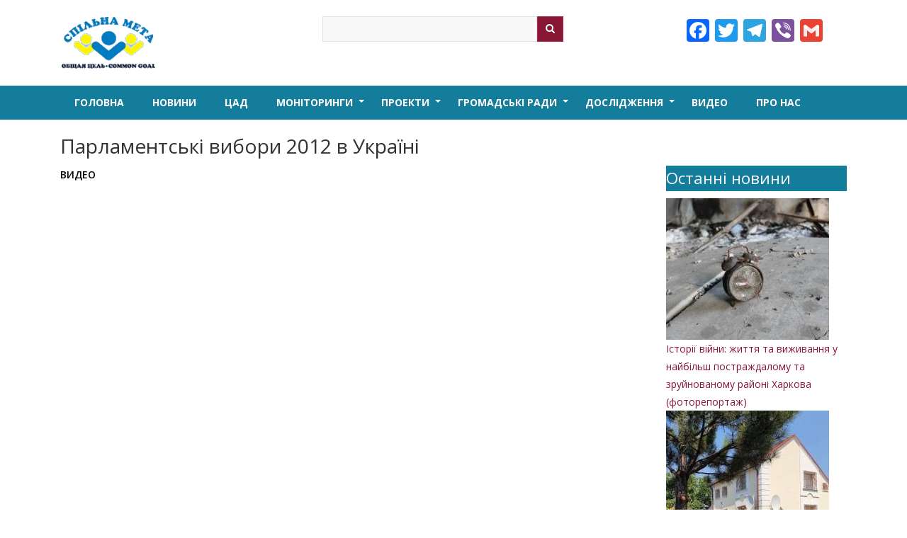

--- FILE ---
content_type: text/html; charset=UTF-8
request_url: https://commongoal.org.ua/parlamentski-vybory-2012-v-ukrayini-0
body_size: 5487
content:
<!DOCTYPE html>
<html lang="uk" dir="ltr" prefix="content: http://purl.org/rss/1.0/modules/content/  dc: http://purl.org/dc/terms/  foaf: http://xmlns.com/foaf/0.1/  og: http://ogp.me/ns#  rdfs: http://www.w3.org/2000/01/rdf-schema#  schema: http://schema.org/  sioc: http://rdfs.org/sioc/ns#  sioct: http://rdfs.org/sioc/types#  skos: http://www.w3.org/2004/02/skos/core#  xsd: http://www.w3.org/2001/XMLSchema# ">
  <head>
    <meta charset="utf-8" />
<meta name="keywords" content="Спільна Мета, Общая цель, Правозахисна організація" />
<link rel="canonical" href="https://commongoal.org.ua/parlamentski-vybory-2012-v-ukrayini-0" />
<meta property="og:site_name" content="Парламентські вибори 2012 в Україні" />
<meta property="og:title" content="Парламентські вибори 2012 в Україні" />
<meta property="og:image:type" content="image/jpeg" />
<meta name="Generator" content="Drupal 9 (https://www.drupal.org)" />
<meta name="MobileOptimized" content="width" />
<meta name="HandheldFriendly" content="true" />
<meta name="viewport" content="width=device-width, initial-scale=1.0" />
<link rel="icon" href="/sites/default/files/logo1_0.png" type="image/png" />
<link rel="alternate" hreflang="uk" href="https://commongoal.org.ua/parlamentski-vybory-2012-v-ukrayini-0" />
<script>window.a2a_config=window.a2a_config||{};a2a_config.callbacks=[];a2a_config.overlays=[];a2a_config.templates={};</script>

    <title>Парламентські вибори 2012 в Україні | Правозахисна організація &quot;Спільна Мета&quot;</title>
    <link rel="stylesheet" media="all" href="/sites/default/files/css/css_wQf_90omxgFUoKM23LmOmLQzXyHnsEwpjarX8xvUBQ4.css" />
<link rel="stylesheet" media="all" href="/sites/default/files/css/css_7qdBPlI-bE_344kpAK_PVg5vJ1wV-RiClsRL9atEiOY.css" />

    
  </head>
  <body class="path-node not-front page-node-type-vydeo">
    <a href="#main-content" class="visually-hidden focusable skip-link">
      Перейти до основного вмісту
    </a>
    
      <div class="dialog-off-canvas-main-canvas" data-off-canvas-main-canvas>
    

<header class="main-header">
  <nav class="topnav navbar-default navbar navbar-expand-lg header-navbar navbar-light" role="navigation">
    <div class="container">
      <div class="row">

        <!-- Start: Header -->

        <div class="navbar-header col-md-4">
          
          <button class="navbar-toggler" type="button" data-target="#navbarSupportedContent" aria-controls="navbarSupportedContent" aria-expanded="false" aria-label="Toggle navigation">
            <span class="navbar-toggler-icon"></span>
          </button>

                        <div class="region region-header">
    <div id="block-qatar-zymphonies-theme-branding" class="site-branding block block-system block-system-branding-block">
  
      
        <div class="brand logo">
      <a href="/index.php/" title="Головна" rel="home" class="site-branding__logo">
        <img src="/sites/default/files/logo1.png" alt="Головна" />
      </a>
    </div>
    </div>

  </div>

                  </div>

        <!-- End: Header -->

                  <div class="col-md-4">
              <div class="region region-search">
    <div class="search-block-form block block-search" data-drupal-selector="search-block-form" id="block-qatar-zymphonies-theme-search" role="search">
  
      <h2 class="visually-hidden">Search</h2>
    
      <form action="/index.php/search/node" method="get" id="search-block-form" accept-charset="UTF-8">
  <div class="js-form-item form-item js-form-type-search form-type-search js-form-item-keys form-item-keys form-no-label">
      <label for="edit-keys" class="visually-hidden">Search</label>
        <input title="Введіть терміни, які необхідно знайти." data-drupal-selector="edit-keys" type="search" id="edit-keys" name="keys" value="" size="15" maxlength="128" class="form-search" />

        </div>
<div data-drupal-selector="edit-actions" class="form-actions js-form-wrapper form-wrapper" id="edit-actions"><input data-drupal-selector="edit-submit" type="submit" id="edit-submit" value="Search" class="button js-form-submit form-submit" />
</div>

</form>

  </div>

  </div>

          </div>
              
                  <div class="col-md-4">
              <div class="region region-contact-email">
    <div id="block-addtoanybuttons" class="block block-addtoany block-addtoany-block">
  
      
      <div class="content">
      <span class="a2a_kit a2a_kit_size_32 addtoany_list" data-a2a-url="https://commongoal.org.ua/parlamentski-vybory-2012-v-ukrayini-0" data-a2a-title="Парламентські вибори 2012 в Україні"><a class="a2a_button_facebook"></a><a class="a2a_button_twitter"></a><a class="a2a_button_telegram"></a><a class="a2a_button_viber"></a><a class="a2a_button_google_gmail"></a></span>
    </div>
  </div>

  </div>

          </div>
        
        </div>
      </div>
    </nav>
</header>


<!-- End: Main menu -->

  <div class="main-menu">
    <div class="container">
      <div class="row">
        <div class="col-md-12">
            <div class="region region-primary-menu">
    <nav role="navigation" aria-labelledby="block-qatar-zymphonies-theme-main-menu-menu" id="block-qatar-zymphonies-theme-main-menu">
            
  <h2 class="visually-hidden" id="block-qatar-zymphonies-theme-main-menu-menu">Main navigation</h2>
  

        
              <ul class="sm menu-base-theme" id="main-menu"  class="menu nav navbar-nav">
                      <li>
        <a href="/index.php/" data-drupal-link-system-path="&lt;front&gt;">Головна</a>
                  </li>
                  <li>
        <a href="/index.php/novyny" data-drupal-link-system-path="taxonomy/term/26">Новини</a>
                  </li>
                  <li>
        <a href="/index.php/cad" data-drupal-link-system-path="cad">ЦАД</a>
                  </li>
                  <li>
        <a href="/index.php/monitorynhy" data-target="#" data-toggle="dropdown">Моніторинги</a>
                                  <ul>
                      <li>
        <a href="/index.php/yevropeyska-sotsialna-khartiya" data-drupal-link-system-path="taxonomy/term/17">Європейська Соціальна Хартія</a>
                  </li>
                  <li>
        <a href="/index.php/yevropeyska-khartiya-rehionalnykh-mov-abo-mov-menshyn" data-drupal-link-system-path="taxonomy/term/18">Європейська Хартія регіональних мов або мов меншин</a>
                  </li>
                  <li>
        <a href="/index.php/konventsiya-oon-pro-prava-dytyny" data-drupal-link-system-path="taxonomy/term/19">Конвенція ООН про права дитини</a>
                  </li>
        </ul>
  
            </li>
                  <li>
        <a href="/index.php/proekty" data-target="#" data-toggle="dropdown">Проекти</a>
                                  <ul>
                      <li>
        <a href="/index.php/zaokhochennya-mizhkulturnoho-spilkuvannya" data-drupal-link-system-path="taxonomy/term/21">Заохочення міжкультурного спілкування</a>
                  </li>
                  <li>
        <a href="/index.php/konkursy-i-hranty" data-drupal-link-system-path="taxonomy/term/22">Конкурси і гранти</a>
                  </li>
                  <li>
        <a href="/index.php/my-za-myr-u-vsomu-sviti" data-drupal-link-system-path="taxonomy/term/23">Ми за мир у всьому світі</a>
                  </li>
        </ul>
  
            </li>
                  <li>
        <a href="/index.php/hromadski-rady" data-target="#" data-toggle="dropdown">Громадські ради</a>
                                  <ul>
                      <li>
        <a href="/index.php/kmda" data-drupal-link-system-path="taxonomy/term/9">КМДА</a>
                  </li>
                  <li>
        <a href="/index.php/mininfrastruktury" data-drupal-link-system-path="taxonomy/term/10">Мінінфраструктури</a>
                  </li>
                  <li>
        <a href="/index.php/mou" data-drupal-link-system-path="taxonomy/term/11">МОУ</a>
                  </li>
                  <li>
        <a href="/index.php/myu-ukrayiny" data-drupal-link-system-path="taxonomy/term/12">МЮ України</a>
                  </li>
        </ul>
  
            </li>
                  <li>
        <a href="/index.php/doslidzhennya" data-target="#" data-toggle="dropdown">Дослідження</a>
                                  <ul>
                      <li>
        <a href="/index.php/fond-zemelnyy-pravozakhyst" data-drupal-link-system-path="taxonomy/term/14">Фонд «Земельний Правозахист»</a>
                  </li>
                  <li>
        <a href="/index.php/tsentr-prav-zhurnalistiv" data-drupal-link-system-path="taxonomy/term/15">Центр прав журналістів</a>
                  </li>
        </ul>
  
            </li>
                  <li>
        <a href="/index.php/video" data-drupal-link-system-path="video">Видео</a>
                  </li>
                  <li>
        <a href="/index.php/pro-nas" data-drupal-link-system-path="node/549">Про нас</a>
                  </li>
        </ul>
  


  </nav>

  </div>


          <!-- Start: Social media icons -->

          
          <!-- End: Social media icons -->

        </div>
      </div>
    </div>
  </div>

<!-- End: Main menu -->


<!-- Start: Slider -->

  
<!-- End: Slider -->


<!-- Start: Home page message -->


<!--End: Home page message -->


<!-- Start: Main content -->
<div class="main-content">
  <div class="parallax-region- wow- bounceInDown">
    
    <!--Start: Highlighted -->

          <div class="container">
        <div class="row">
          <div class="col-md-12">
              <div class="region region-highlighted">
    <div data-drupal-messages-fallback class="hidden"></div>

  </div>

          </div>
        </div>
      </div>
    
    <!--End: Highlighted -->

    <!--Start: Title -->

          <div id="page-title">
        <div id="page-title-inner">
          <div class="container">
            <div class="row">
              <div class="col-md-12">
                  <div class="region region-page-title">
    <div id="block-qatar-zymphonies-theme-page-title" class="block block-core block-page-title-block">
  
      
      <div class="content">
      
  <h1 class="page-title"><span class="field field--name-title field--type-string field--label-hidden">Парламентські вибори 2012 в Україні</span>
</h1>


    </div>
  </div>

  </div>

              </div>
            </div>
          </div>
        </div>
      </div>
    
    <!--End: Title -->

    <div class="container">
      <div class="parallax-region">

        <!--Start: Breadcrumb -->

                  <div class="row">
            <div class="col-md-12"></div>
          </div>
        
        <!--End: Breadcrumb -->

        <div class="row layout">

          <!--- Start: Left SideBar -->
                    <!-- End Left SideBar -->

          <!--- Start Content -->
                      <div class=col-md-9>
              <div class="content_layout">
                  <div class="region region-content">
    <div id="block-qatar-zymphonies-theme-content" class="block block-system block-system-main-block">
  
      
      <div class="content">
      
<article data-history-node-id="551" role="article" about="/parlamentski-vybory-2012-v-ukrayini-0" class="node node--type-vydeo node--promoted node--view-mode-full">

  
    

  
  <div class="node__content">
    
  <div class="field field--name-field-vydeo field--type-youtube field--label-above">
    <div class="field__label">ВИДЕО</div>
          <div class="field__items">
              <div class="field__item"><figure class="youtube-container youtube-container--responsive">
  <iframe src="https://www.youtube.com/embed/BlDLCxXlNW0?wmode=opaque" id="youtube-field-player" class="youtube-field-player" title="Embedded video for Парламентські вибори 2012 в Україні" aria-label="Embedded video for Парламентські вибори 2012 в Україні: https://www.youtube.com/embed/BlDLCxXlNW0?wmode=opaque" frameborder="0" allowfullscreen></iframe>
</figure>
</div>
              </div>
      </div>
<span class="a2a_kit a2a_kit_size_32 addtoany_list" data-a2a-url="https://commongoal.org.ua/parlamentski-vybory-2012-v-ukrayini-0" data-a2a-title="Парламентські вибори 2012 в Україні"><a class="a2a_button_facebook"></a><a class="a2a_button_twitter"></a><a class="a2a_button_telegram"></a><a class="a2a_button_viber"></a><a class="a2a_button_google_gmail"></a></span>
  </div>

</article>

    </div>
  </div>

  </div>

              </div>              
            </div>
                    <!-- End: Content -->

          <!-- Start: Right SideBar -->
                      <div class=col-md-3>
              <div class="sidebar">
                  <div class="region region-sidebar-second">
    <div class="views-element-container block block-views block-views-blockostanni-novyny-block-1" id="block-views-block-ostanni-novyny-block-1">
  
      <h2 class="title">Останні новини</h2>
      
      <div class="content">
      <div><div class="js-view-dom-id-50957259e7b5cd221a3af262df8399c40863a4448181cf7a550270de2b6743ba">
  
  
  

  
  
  

      <div class="views-row">
    <div class="views-field views-field-field-image"><div class="field-content">  <a href="/index.php/istoriyi-viyny-zhyttya-ta-vyzhyvannya-u-naybilsh-postrazhdalomu-ta-zruynovanomu-rayoni-kharkova"><img loading="lazy" src="/sites/default/files/styles/blok_malenkyy/public/2022-12/IMG_0528.jpeg?itok=_oiluo2Y" width="230" height="200" alt="Історії війни: життя та виживання у найбільш постраждалому та зруйнованому районі Харкова (фоторепортаж)" typeof="foaf:Image" class="image-style-blok-malenkyy" />

</a>
</div></div><div class="views-field views-field-title"><span class="field-content"><a href="/index.php/istoriyi-viyny-zhyttya-ta-vyzhyvannya-u-naybilsh-postrazhdalomu-ta-zruynovanomu-rayoni-kharkova" hreflang="uk">Історії війни: життя та виживання у найбільш постраждалому та зруйнованому районі Харкова (фоторепортаж)</a></span></div>
  </div>
    <div class="views-row">
    <div class="views-field views-field-field-image"><div class="field-content">  <a href="/index.php/istoriyi-viyny-yak-rosiyska-ahresiya-zruynuvala-spokiyne-zhyttya-ta-uspishnyy-biznes-simyi-z"><img loading="lazy" src="/sites/default/files/styles/blok_malenkyy/public/2022-12/111_0.jpg?itok=1jsXUxrU" width="230" height="200" alt="Історії війни: як російська агресія зруйнувала спокійне життя та успішний бізнес сім&#039;ї з Донеччини" typeof="foaf:Image" class="image-style-blok-malenkyy" />

</a>
</div></div><div class="views-field views-field-title"><span class="field-content"><a href="/index.php/istoriyi-viyny-yak-rosiyska-ahresiya-zruynuvala-spokiyne-zhyttya-ta-uspishnyy-biznes-simyi-z" hreflang="uk">Історії війни: як російська агресія зруйнувала спокійне життя та успішний бізнес сім&#039;ї з Донеччини</a></span></div>
  </div>
    <div class="views-row">
    <div class="views-field views-field-field-image"><div class="field-content">  <a href="/index.php/istoriyi-viyny-okupatsiya-ta-zvilnennya-izyumu-naystarishe-vydannya-izyumshchyny-pislya-rosiyskykh"><img loading="lazy" src="/sites/default/files/styles/blok_malenkyy/public/2022-12/IMG_0781_0.jpeg?itok=5Pr6Bc6v" width="230" height="200" alt="Історії війни: Окупація та звільнення Ізюму. Найстаріше видання Ізюмщини після російських загарбників (фото, відео)" typeof="foaf:Image" class="image-style-blok-malenkyy" />

</a>
</div></div><div class="views-field views-field-title"><span class="field-content"><a href="/index.php/istoriyi-viyny-okupatsiya-ta-zvilnennya-izyumu-naystarishe-vydannya-izyumshchyny-pislya-rosiyskykh" hreflang="uk">Історії війни: Окупація та звільнення Ізюму. Найстаріше видання Ізюмщини після російських загарбників (фото, відео)</a></span></div>
  </div>
    <div class="views-row">
    <div class="views-field views-field-field-image"><div class="field-content">  <a href="/index.php/istoriyi-viyny-staryy-saltiv-na-kharkivshchyni-pislya-zvilnennya-vid-ruskoho-mira-foto-video"><img loading="lazy" src="/sites/default/files/styles/blok_malenkyy/public/2022-12/IMG_0665.jpeg?itok=bF0EdI4e" width="230" height="200" alt="ІСТОРІЇ ВІЙНИ: Старий Салтів на Харківщині після звільнення від «руського міра» (фото- відео- репортаж)" typeof="foaf:Image" class="image-style-blok-malenkyy" />

</a>
</div></div><div class="views-field views-field-title"><span class="field-content"><a href="/index.php/istoriyi-viyny-staryy-saltiv-na-kharkivshchyni-pislya-zvilnennya-vid-ruskoho-mira-foto-video" hreflang="uk">ІСТОРІЇ ВІЙНИ: Старий Салтів на Харківщині після звільнення від «руського міра» (фото- відео- репортаж)</a></span></div>
  </div>
    <div class="views-row">
    <div class="views-field views-field-field-image"><div class="field-content">  <a href="/index.php/istoriyi-viyny-naslidky-ruskoho-mira-na-pivnichniy-saltivtsi-v-kharkovi-fotoreportazh"><img loading="lazy" src="/sites/default/files/styles/blok_malenkyy/public/2022-12/IMG_0557.jpeg?itok=EAk6MD8s" width="230" height="200" alt="Історії війни: Наслідки &quot;руського міра&quot; на Північній Салтівці в Харкові: фоторепортаж" typeof="foaf:Image" class="image-style-blok-malenkyy" />

</a>
</div></div><div class="views-field views-field-title"><span class="field-content"><a href="/index.php/istoriyi-viyny-naslidky-ruskoho-mira-na-pivnichniy-saltivtsi-v-kharkovi-fotoreportazh" hreflang="uk">Історії війни: Наслідки &quot;руського міра&quot; на Північній Салтівці в Харкові: фоторепортаж</a></span></div>
  </div>

    

  
  

  
  
</div>
</div>

    </div>
  </div>

  </div>

              </div>
            </div>
                    <!-- End: Right SideBar -->
          
        </div>
      
      </div>
    </div>
  </div>
</div>

<!-- End: Main content -->


<!-- Start: Top widget -->


<!--End: Top widget -->



<!-- Start: Services -->


<!--End: Services -->


<!-- Start: Bottom widgets -->


<!--End: Bottom widgets -->




<!-- Start: Footer widgets -->


<!--End: Footer widgets -->


<!-- Start: Map -->


<!--End: Map -->


<!-- Start: Copyright -->
<div class="copyright">
  <div class="container">
    <div class="row">

      <!-- Start: Copyright -->
      <div class="col-sm-8">
        <div class="user-menu">
          <p>Copyright © 2025. <a href="http://commongoal.org.ua/" title="Всеукраїнська громадська організація Правозахисна організація Спільна Мета">Всеукраїнська громадська організація "Правозахисна організація "Спільна Мета"</a></p>
                  </div>        
      </div>
      <!-- End: Copyright -->

      <!-- Start: Credit link -->
            <!-- End: Credit link -->
      
    </div>
  </div>
</div>

  </div>

    
    <script type="application/json" data-drupal-selector="drupal-settings-json">{"path":{"baseUrl":"\/","scriptPath":null,"pathPrefix":"","currentPath":"node\/551","currentPathIsAdmin":false,"isFront":false,"currentLanguage":"uk"},"pluralDelimiter":"\u0003","suppressDeprecationErrors":true,"ajaxPageState":{"libraries":"addtoany\/addtoany.front,classy\/node,qatar_zymphonies_theme\/bootstrap,qatar_zymphonies_theme\/flexslider,qatar_zymphonies_theme\/fontawesome,qatar_zymphonies_theme\/global-components,qatar_zymphonies_theme\/owl,qatar_zymphonies_theme\/smartmenus,system\/base,views\/views.module,youtube\/drupal.youtube.responsive","theme":"qatar_zymphonies_theme","theme_token":null},"ajaxTrustedUrl":{"\/index.php\/search\/node":true},"user":{"uid":0,"permissionsHash":"210a6fe82a2810bbae399d6940f1092bd2490582acab01a3bbe6d451e9bdb161"}}</script>
<script src="/sites/default/files/js/js_UzVZFdMQutyo2rftJIwCH3i-KwGYVCNhplCNH4NDrvc.js"></script>
<script src="https://static.addtoany.com/menu/page.js" async></script>
<script src="/sites/default/files/js/js_lUnYPfhmOv97q2yGToWKA3HKRd33B_RpUk0VlYxRvCk.js"></script>

  </body>
</html>
